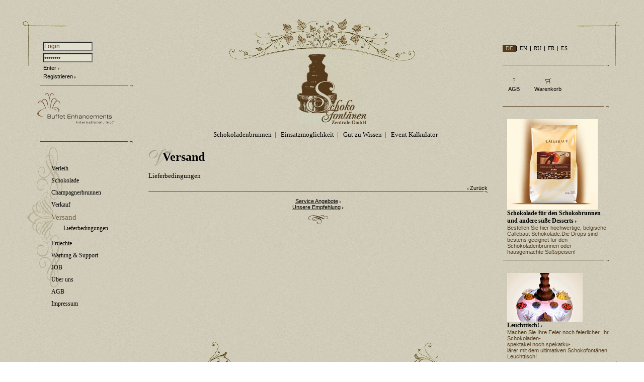

--- FILE ---
content_type: text/html; charset=utf-8
request_url: http://www.schokofontaene.de/versand
body_size: 3638
content:
<script>
  (function(i,s,o,g,r,a,m){i['GoogleAnalyticsObject']=r;i[r]=i[r]||function(){
  (i[r].q=i[r].q||[]).push(arguments)},i[r].l=1*new Date();a=s.createElement(o),
  m=s.getElementsByTagName(o)[0];a.async=1;a.src=g;m.parentNode.insertBefore(a,m)
  })(window,document,'script','//www.google-analytics.com/analytics.js','ga');

  ga('create', 'UA-73233672-1', 'auto');
  ga('set', 'anonymizeIp', true);
  ga('send', 'pageview');

</script>
<?xml version="1.0" encoding="utf-8"?>
<!DOCTYPE html PUBLIC "-//W3C//DTD XHTML 1.0 Transitional//EN" "http://www.w3.org/TR/xhtml1/DTD/xhtml1-transitional.dtd">
  
<html xmlns="http://www.w3.org/1999/xhtml" xml:lang="de" lang="de">
<head>
  <meta content="text/html; charset=utf-8" http-equiv="Content-Type" />
  <meta name="keywords" content="chokofontäne, Schokoladenfontäne, Schokobrunnen, Schokoladenbrunnen, Versand, Lieferbedingungen"/>
  <meta name="description" content="Schokofontänen Zentrale hat sich auf den Verleih und Verkauf von professionellen Schokoladenbrunnen für Partys und Veranstaltungen spezialisiert. Mit den Schokobrunnen werden feierliche Schokoladenfondues inszeniert."/>
  <title>Versand - Schokoladenbrunnen, Schokobrunnen, Schokofontäne</title>
  <style type="text/css">
  /*<![CDATA[*/
  @import url("/main.css");
  /*]]>*/
  </style>  
  
<!--[if IE]>
  <style type="text/css" media="all">
  /*<![CDATA[*/
  @import url(/for_ie.css);
  /*]]>*/
  </style>
<![endif]-->
<link rel="stylesheet" type="text/css" media="print" href="/print.css" />
<script type="text/javascript" src="/scripts.js"></script>
<script type="text/javascript" src="/swfobject.js"></script>
</head>
  
<body class="psubpage">
<div class="maincontainer">
<div class="lefttopdecoration">
<div class="righttopdecoration">
<div class="rightbottomdecoration">
<div class="leftbottomdecoration">
<div class="topmiddledecoration">
<div class="bottommiddledecoration">
<table cellpadding="0" cellspacing="0" width="100%">
<tr>
  <td class="leftpart">
  <div class="indent">
  <div class="wrapper">
    <div class="login">
    <form action="#">
      <input type="text" class="textfield" value="Login" />
      <div class="hspacer"><!--  --></div>
      <input type="password" class="textfield" value="Passwort" />
    </form>
    <div class="hspacer"><!--  --></div>
    <a href="#">Enter</a>&nbsp;<a href="#"><img src="/imgs/arrow_more.gif" height="5" width="3" alt="Enter" /></a>
                <div class="hspacer"><!--  --></div>
    <a href="/registrieren">Registrieren</a>&nbsp;<a href="/registrieren"><img src="/imgs/arrow_more.gif" height="5" width="3" alt="Registrieren" /></a>
    </div><!-- login -->
    <div class="line"><!--  --></div>
    <div class="logo"><a href="/buffet"><img src="/imgs/logo_left.gif" height="109" width="155" alt="Buffet Enhancement International Inc." /></a></div><!-- logo -->
    <div class="line"><!--  --></div>
    <div class="leftmenu">
    <div class="indent">
      <ul id="nav">

                <li><h3><a href="javascript:void(0);">Verleih</a></h3>

                           <ul>

                        <li><a href="/Verleih/Schokobrunnen">Unser Schokobrunnen Verleihservice</a></li>

                        <li><a href="/Verleih/schokoladenbrunnen">Schokoladenbrunnen zum Mieten</a></li>

                        <li><a href="/Verleih/schokobrunnenohneservice">Schokobrunnen to Go!</a></li>

                        <li><a href="/Verleih/schokoladenbrunnenmittransport">Flying Schokoladenfontäne</a></li>

                        <li><a href="/Verleih/mitschokoteamservice">Schokoladenbrunnen mit Schokoteam-Service</a></li>

                        <li><a href="/Verleih/Leuchttisch">Schokofontänen-Leuchttisch</a></li>

                        <li><a href="/Verleih/hochzeitstorte">Schokoladenbrunnen als Hochzeitstorte</a></li>

                        <li><a href="/Verleih/Buffetkegel">Buffetkegel</a></li>

                        <li><a href="/Verleih/faqverleih">FAQ-Schokoladenbrunnen</a></li>

                           </ul>


                </li>


                <li><h3><a href="javascript:void(0);">Schokolade</a></h3>

                           <ul>

                        <li><a href="/schokolade/SchokoladeundKuvertuere">Schokolade und Kuvertüre</a></li>

                        <li><a href="/schokolade/KuvertuerefuerdenSchokoladenbrunnen">Schokolade Klassiker </a></li>

                           </ul>


                </li>


                <li><h3><a href="/Champagnerbrunnenmieten">Champagnerbrunnen</a></h3>


                </li>


                <li><h3><a href="javascript:void(0);">Verkauf</a></h3>

                           <ul>

                        <li><a href="/Verkauf/schokofontaene">Schokofontaene</a></li>

                        <li><a href="/Verkauf/schokosorten">Schokolade und Kuvertüre</a></li>

                        <li><a href="/Verkauf/gastronomieprodukte">Weitere Gastronomieprodukte</a></li>

                        <li><a href="/Verkauf/schokobrunnenzubehor">Schokofontänen Zubehör</a></li>

                        <li><a href="/Verkauf/Champagnerbrunnen">Champagnerbrunnen</a></li>

                        <li><a href="/Verkauf/schokomixmaschine">Schokomixmaschine</a></li>

                        <li><a href="/Verkauf/buffetkegel">Buffet-Kegel</a></li>

                        <li><a href="/Verkauf/wasserfontaene">Wasserfontäne</a></li>

                        <li><a href="/Verkauf/schokolade">Schokolade Klassiker</a></li>

                        <li><a href="/Verkauf/erdbeerschokolade">Schokolade-Exoten</a></li>

                           </ul>


                </li>


                <li class="cur active"><h3><a href="javascript:void(0);">Versand</a></h3>

                           <ul>

                        <li><a href="/versand/lieferbedingungen">Lieferbedingungen</a></li>

                           </ul>


                </li>


                <li><h3><a href="javascript:void(0);">Fruechte</a></h3>

                           <ul>

                        <li><a href="/fruechte/fruechte">Unser Früchte-Service</a></li>

                        <li><a href="/fruechte/empfehlung">Zum Dippen in den Schokobrunnen</a></li>

                           </ul>


                </li>


                <li><h3><a href="javascript:void(0);">Wartung & Support</a></h3>

                           <ul>

                        <li><a href="/Wartung/bedienungsanleitung">Bedienungsanleitung Schokoladenbrunnen</a></li>

                        <li><a href="/Wartung/schokolade">Anleitung: Kuvertüre schmelzen</a></li>

                        <li><a href="/Wartung/technischeinfos">Technische Information-Schokofontaine</a></li>

                        <li><a href="/Wartung/Fragen">Technische Fragen Schokoladenfontäne</a></li>

                           </ul>


                </li>


                <li><h3><a href="javascript:void(0);">JOB</a></h3>

                           <ul>

                        <li><a href="/job/bewerbungsformular">Anmeldeformular</a></li>

                           </ul>


                </li>


                <li><h3><a href="javascript:void(0);">Über uns</a></h3>

                           <ul>

                        <li><a href="/ueberuns/Schokofontaenenzentrale">Wir über uns</a></li>

                        <li><a href="/ueberuns/unserephilosophie">Warum mit uns</a></li>

                        <li><a href="/ueberuns/referenzen">Referenzen</a></li>

                           </ul>


                </li>


                <li><h3><a href="/agb">AGB</a></h3>


                </li>


                <li><h3><a href="/impressum">Impressum</a></h3>


                </li>

      </ul>
    </div>
    </div><!-- leftmenu -->
  </div>  
  </div>
  </td><!-- leftpart -->
  <td class="middlepart">
  <div class="wrapper">
    <div class="header">
      <div class="logo"><a href="/"><img src="/imgs/logo_main.jpg" height="139" width="137" alt="" /></a></div>
      <div class="mainmenu">
                <a href="/schokoladenbrunnen" >Schokoladenbrunnen</a>&nbsp;&nbsp;|&nbsp;&nbsp;
                <a href="/Schokobrunnen" >Einsatzmöglichkeit</a>&nbsp;&nbsp;|&nbsp;&nbsp;
                <a href="/gut" >Gut zu Wissen</a>&nbsp;&nbsp;|&nbsp;&nbsp;
                <a href="/event" >Event Kalkulator</a>
      </div>
    </div><!-- header -->

		<div class="maincontent">
		<div class="indent">
		<div class="wrapper">
			<div class="content">
			<div class="wrapper">
		<h1 style="background-image: url(/imgs/letter_9e3669d19b675bd57058fd4664205d2a.gif);">Versand</h1><div class="submenu">        <a href="/versand/lieferbedingungen/">Lieferbedingungen</a></div>
<div style="float: right;"><a href="javascript:history.back();"><img src="/imgs/arrow_back.gif" height="5" width="3" alt="" /></a>&nbsp;<a href="javascript:history.back();">Zurück</a></div>
<div class="hspacer"><!-- --></div>
				<div class="text">
				<div class="wrapper">
					<div class="line"><!--  --></div>
					<div class="links"><a href="/Verleih/mitschokoteamservice">Service Angebote</a>&nbsp;<a href="/Verleih/mitschokoteamservice"><img src="/imgs/arrow_more.gif" height="5" width="3" alt="Service Anqebote" /></a><br />
					<a href="/fruechte/unserfruchtservice">Unsere Empfehlung</a>&nbsp;<a href="/fruechte/unserfruchtservice"><img src="/imgs/arrow_more.gif" height="5" width="3" alt="Unsere Empfehlung" /></a></div>
					<p class="end"><img src="/imgs/end.gif" height="18" width="39" alt="" /></p>
</div>				
</div><!-- text -->
			</div>
			</div><!-- content -->
		</div>
		</div>
		</div><!-- maincontent -->
	</div>
	</td><!-- middlepart -->
	<td class="rightpart">
	<div class="indent">
	<div class="wrapper">
		<div class="lang">
                        <div class="active">DE</div>
            <div class="vline"><div class="hspacer"><!--  --></div></div>
            <div><a href="?lang=1">EN</a></div>
            <div class="vline"><div class="hspacer"><!--  --></div></div>
            <div><a href="?lang=0">RU</a></div>
            <div class="vline"><div class="hspacer"><!--  --></div></div>
            <div><a href="?lang=3">FR</a></div>
            <div class="vline"><div class="hspacer"><!--  --></div></div>
            <div><a href="?lang=4">ES</a></div>
            
			<div class="spacer"><!--  --></div>
		</div><!-- lang -->
		<div class="line"><!--  --></div>
		<div class="services">
			<div class="oneof2"><a href="#"><img src="/imgs/question.gif" height="11" width="5" alt="AGV" /></a><br />
			<a href="/agb">AGB</a></div>
			<div class="oneof2"><a href="/basket/"><img src="/imgs/basket.gif" height="11" width="13" alt="Watenkord" /></a><br />
			<a href="/basket/">Warenkorb</a></div>
			<div class="spacer"><!--  --></div>
		</div><!-- services -->
		<div class="line"><!--  --></div>


              <div class="withtext">
            <div class="image"><img src="/idata/banners/16.jpg" alt="Schokolade für den Schokobrunnen und andere süße Desserts" /></div>
            <h3><a href="/Verkauf/schokolade">Schokolade für den Schokobrunnen und andere süße Desserts</a>&nbsp;<a href="/Verkauf/schokolade"><img src="/imgs/arrow_more.gif" height="5" width="3" alt="Schokolade für den Schokobrunnen und andere süße Desserts" /></a></h3>
            <p>Bestellen Sie hier hochwertige, belgische Callebaut Schokolade.Die Drops sind bestens geeignet für den Schokoladenbrunnen oder hausgemachte Süßspeisen!</p>
        </div><!-- withtext -->

      <div class="line"><!--  --></div>

              <div class="withtext">
            <div class="image"><img src="/idata/banners/10.jpg" alt="Leuchttisch!" /></div>
            <h3><a href="/Verleih/Leuchttisch">Leuchttisch!</a>&nbsp;<a href="/Verleih/Leuchttisch"><img src="/imgs/arrow_more.gif" height="5" width="3" alt="Leuchttisch!" /></a></h3>
            <p>Machen Sie Ihre Feier noch feierlicher, Ihr Schokoladen-<br>spektakel noch spekatku-<br>lärer mit dem ultimativen Schokofontänen Leuchttisch!</p>
        </div><!-- withtext -->

      	</div>		
	</div>
	</td><!-- rightpart -->
</tr>
</table>
	<div class="spacer"><!--  --></div>


	<iframe name="HiddenFrame" id="HiddenFrame"></iframe>
	<div class="footer">
	<div class="leftpart">
		<div class="icons">
			<div class="iconbutton home"><a href="/"><img src="/imgs/spacer.gif" alt="home" /></a><br />
			Home</div>
			<div class="iconbutton mail"><a href="/contacts"><img src="/imgs/spacer.gif" alt="kontakt" /></a><br />
			Kontakt</div>
		</div>
	</div>
	</div><!-- footer -->
	<div class="spacer"><!--  --></div>
</div>
</div>
</div>
</div>
</div>
</div>
</div><!-- maincontainer -->
</body>
</html>

--- FILE ---
content_type: text/css
request_url: http://www.schokofontaene.de/print.css
body_size: 615
content:
body, table, input {
background: #fff!important;
font-size: 12pt;
color: #000;
}

.leftpart,
.footer,
.rightpart,
.header,
.maincontent p,
.maincontent h1,
.maincontent h2,
.maincontent h3,
.maincontent .links {
	display: none;
}

#print {
	display: block;
/*	margin-left: 10%;*/
}

a:link, a:visited {
color: #520;
background: transparent;
font-weight: bold;
text-decoration: underline;
}

#print a:link:after, 
#print a:visited:after {
content: " (" attr(href) ") ";
font-size: 90%;
}

#print a[href^="/"]:after {
content: " (http://www.schoko-zentrale.de" attr(href) ") ";
}

--- FILE ---
content_type: text/javascript
request_url: http://www.schokofontaene.de/scripts.js
body_size: 10519
content:
CompareUrlDataBas = '/add_to_backet.php';
CompareWarez = '/add_to_compare.phtm';


// массив с флагами "открыт/закрыт" пунктов меню
var inelem = [];

var timerOver = [];
var timerOut = [];

function loadSource(url) {
		document.getElementById('HiddenFrame').src = url;
}

function AddToCart(warez_id, name)
{

id_tov="";
kol_tov="0";

if (name =="") 
{
	id_tov=warez_id;
	kol_tov="1";
}
else 
{
	if (name.elements.length > 0)
	{
		for (var i=0; i<(name.elements.length); i++)
		{
			if ((name.elements[i].type == "text") && (name.elements[i].value > 0) || (name.elements[i].type == "hidden"))
			{
				id_tov = warez_id;
				kol_tov = name.elements[i].value;
			}
		}
	}

}


if ((id_tov != "")&&(kol_tov != ""))
{
	loadSource(CompareUrlDataBas + "?ware_id=" + id_tov + "&count=" + kol_tov);
	//alert(CompareUrlDataBas + "?ware_id=" + id_tov + "&count=" + kol_tov);
	id_tov="";
	kol_tov="0";
}
}



startList = function() {
	if (document.getElementById) {
		// получаем список с пунктами меню
		navRoot = document.getElementById("nav");
		//location="about:blank";
		// для всех дочерних нод списка с меню
		for (i=0; i<navRoot.childNodes.length; i++) {
			// текущая дочерняя нода
			node = navRoot.childNodes[i];

			// если текущая нода LI и она не является активным пунктом меню (он всегда открыт) и не является разделительной линией
			if ((node.nodeName=="LI") && (node.className.indexOf("cur") == -1) && (node.className.indexOf("line")==-1)) {

				// инициализируем флаг "открыт/закрыт"
				inelem[i] = false;
				
				var h3 = node.getElementsByTagName("h3");
				h3 = h3[0];
				

				// назначаем событие на нажатие мышки
				h3.onmousedown = function(ii) {
					return function() {
						inelem[ii] = true;

          						// сбрасываем все флаги кроме текущего, текущий наоборот взводим
          					for(k = 0; k < inelem.length; k++) {
          						inelem[k] = k == ii;
          						}

								// навсякий случай пробегаем по остальным пунктам меню и закрываем их
								for (k = 0; k < navRoot.childNodes.length; k++) {
									siblingNode = this.parentNode.parentNode.childNodes[k];
									if ((siblingNode.nodeName=="LI") && (siblingNode.className.indexOf("cur") == -1) && (siblingNode.className.indexOf("line")==-1)) {
										if(inelem[k])
											showLI(siblingNode, k);
										else
								 			hideLI(siblingNode, k);
									}
								}
	
        						// показываем текущий пункт меню
        						showLI(this.parentNode, ii);
        				}

				}(i);


			}
		}
	}
}


function showitem(id, height, maxheight) {
	var navRoot = document.getElementById("nav");
	var li = navRoot.childNodes[id];

	var lists = li.getElementsByTagName("ul");
	if (lists.length > 0) {
		var list = lists[0];

       	
       	height += Math.round((maxheight - height) / 1.2);
			
       	if (height >= maxheight){
       		list.style.height="auto";
//       		list.style.height=maxheight;
       	} else {
      		if (li.className.indexOf("active") == -1) {
      			li.className+=" active";
      		}
       		list.style.height = height+'px';
       		timerOver[id] = setTimeout('showitem('+id+', '+height+', '+maxheight+')', 1);
			}
 	}
}


showLI = function(li, id) {
     	var lists = li.getElementsByTagName("ul");
		if (lists.length > 0) {
	     	var list = lists[0];
       	if (li.className.indexOf("active") != -1) {
       		inelem[id] = false;
			list.style.height = "auto";
       		hideLI(li, id);
       		return;
       	}

       	list.style.top = '-10000px';
       	list.style.left = '-10000px';
       	list.style.position = "absolute";
       	list.style.width = '184px';
       	list.style.height = "auto";
       	list.style.display = "block";
       	var maxHeight =  Math.round(list.offsetHeight);
		//alert(maxHeight);
       	list.style.display = "";
       	list.style.position = "";
       	list.style.left = '';
       	list.style.width = '';

       	list.style.height="0px";

       	listheight = parseInt(list.style.height);
			
       	timerOver[id] = setTimeout('showitem('+id+', '+listheight+', '+maxHeight+')', 1);
		}
}

function hideitem(id, height) {
	var navRoot = document.getElementById("nav");
	var li = navRoot.childNodes[id];

	var lists = li.getElementsByTagName("ul");
	var list = lists[0];

       	height -= Math.round(height / 2);
       	if (height <= 0) {
       		list.style.height = '0px';
       		li.className=li.className.replace("active", "");
       	} else {
       		list.style.height = height+'px';
       		timerOut[id] = setTimeout('hideitem('+id+', '+height+')', 1);
       	}
}


hideLI = function(li, id) {
	if(inelem[id]) return;

       	var lists = li.getElementsByTagName("ul");
			if (lists.length > 0) {
       	var list = lists[0];
			

			if (list.style.height == 'auto' && list.offsetHeight > 0) {
				list.style.height = (list.offsetHeight) + "px";
			} else {
		//		alert(list.style.height);
				list.style.height = "0px";
			}
		
			listheight = parseInt(list.style.height);
		       	timerOut[id] = setTimeout('hideitem('+id+', '+listheight+');', 1);
			}
}


window.onload=startList;



function doFeedbackRu(form) {
	if (!(form.elements[0].value == '' || form.elements[3].value == '' || form.elements[4].value == '' || form.elements[5].value == '' || form.elements[9].value == '' || form.elements[18].value == '')) {
		if (!isEmail(form.elements[9].value)) {
			alert('Некорректный e-mail адрес!');
			return false;
		}
	} else {
		alert('Не все обязательные поля заполнены!');
		return false;
	}
}


function doFeedbackDe(form) {
	if (!(form.elements[0].value == '' || form.elements[3].value == '' || form.elements[4].value == '' || form.elements[5].value == '' || form.elements[9].value == '' || form.elements[18].value == '')) {
		if (!isEmail(form.elements[9].value)) {
			alert('E-mail is not correct!');
			return false;
		}
	} else {
		alert('Some of imperative fields are not filled in!');
		return false;
	}
}



function doFeedbackEn(form) {
	if (!(form.elements[0].value == '' || form.elements[3].value == '' || form.elements[4].value == '' || form.elements[5].value == '' || form.elements[9].value == '' || form.elements[18].value == '')) {
		if (!isEmail(form.elements[9].value)) {
			alert('E-mail is not correct!');
			return false;
		}
	} else {
		alert('Some of imperative fields are not filled in!');
		return false;
	}
}



function doFeedbackFr(form) {
	if (!(form.elements[0].value == '' || form.elements[3].value == '' || form.elements[4].value == '' || form.elements[5].value == '' || form.elements[9].value == '' || form.elements[18].value == '')) {
		if (!isEmail(form.elements[9].value)) {
			alert('E-mail is not correct!');
			return false;
		}
	} else {
		alert('Some of imperative fields are not filled in!');
		return false;
	}
}


function doContactRu(form) {
	if (!(form.elements[0].value == '' || form.elements[2].value == '' || form.elements[5].value == '')) {
		if (!isEmail(form.elements[2].value)) {
			alert('Некорректный e-mail адрес!');
			return false;
		}
	} else {
		alert('Не все обязательные поля заполнены!');
		return false;
	}
}


function doContactDe(form) {
	if (!(form.elements[0].value == '' || form.elements[2].value == '' || form.elements[5].value == '')) {
		if (!isEmail(form.elements[2].value)) {
			alert('E-mail is not correct!');
			return false;
		}
	} else {
		alert('Some of imperative fields are not filled in!');
		return false;
	}
}



function doContactEn(form) {
	if (!(form.elements[0].value == '' || form.elements[2].value == '' || form.elements[5].value == '')) {
		if (!isEmail(form.elements[2].value)) {
			alert('E-mail is not correct!');
			return false;
		}
	} else {
		alert('Some of imperative fields are not filled in!');
		return false;
	}
}



function doContactFr(form) {
	if (!(form.elements[0].value == '' || form.elements[2].value == '' || form.elements[5].value == '')) {
		if (!isEmail(form.elements[2].value)) {
			alert('E-mail is not correct!');
			return false;
		}
	} else {
		alert('Some of imperative fields are not filled in!');
		return false;
	}
}

function doRegistrationRu(form) {
	if (!(form.elements[4].value == '' || form.elements[5].value == '')) {
		if (!isEmail(form.elements[5].value)) {
			alert('Некорректный e-mail адрес!');
			return false;
		}
	} else {
		alert('Не все обязательные поля заполнены!');
		return false;
	}
}


function doRegistrationDe(form) {
	if (!(form.elements[4].value == '' || form.elements[5].value == '')) {
		if (!isEmail(form.elements[5].value)) {
			alert('E-mail is not correct!');
			return false;
		}
	} else {
		alert('Some of imperative fields are not filled in!');
		return false;
	}
}



function doRegistrationEn(form) {
	if (!(form.elements[4].value == '' || form.elements[5].value == '')) {
		if (!isEmail(form.elements[5].value)) {
			alert('E-mail is not correct!');
			return false;
		}
	} else {
		alert('Some of imperative fields are not filled in!');
		return false;
	}
}



function doRegistrationFr(form) {
	if (!(form.elements[4].value == '' || form.elements[5].value == '')) {
		if (!isEmail(form.elements[5].value)) {
			alert('E-mail is not correct!');
			return false;
		}
	} else {
		alert('Some of imperative fields are not filled in!');
		return false;
	}
}




function isEmail(string) {	
	return string.match(/\b(^(\S+@).+((\.com)|(\.net)|(\.edu)|(\.mil)|(\.gov)|(\.org)|(\..{2,2}))$)\b/gi);
}


function correct (data) {
		eval("var str = document.forms[1]."+data+".value;");
		ws = /\s+/;
		comma = /,/;
		str = str.replace(ws, "");
		str = str.replace(comma, "\.");
		eval("document.forms[1]."+data+".value = str;");
}